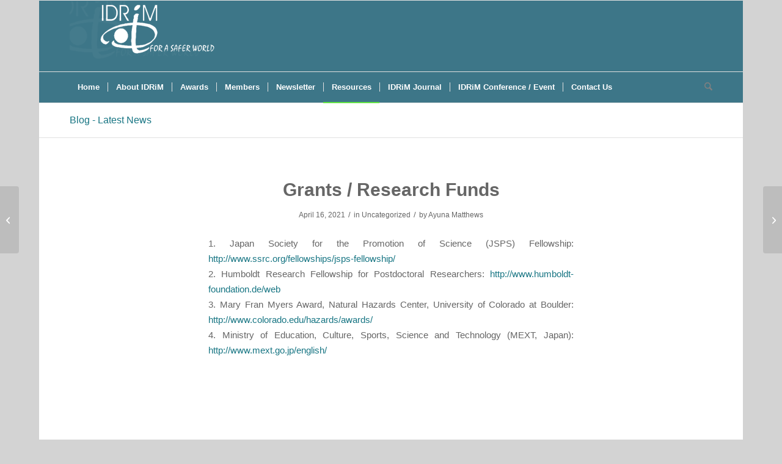

--- FILE ---
content_type: text/css
request_url: https://idrim.org/wp-content/themes/enfold/shortcodes/spiderfly-elements/css/spiderfly.css?ver=1.1
body_size: 5696
content:
@charset "utf-8";
/* CSS Document */

/* PRODUCT GRID MODS */
.col2sale li.product {
    width: 46% !important;
    margin: 0 2% 5% 2% !important;
}

.col3sale li.product {
    width: 31.3% !important;
    margin: 0 1% 5% 1% !important;
}


/*ACF TESTIMONIALS*/
figure.centop {
    position: relative;
    overflow: hidden;
    margin: 10px 1%;
    padding: 5px;
    min-width: 220px;
    width: auto;
    color: #333;
    text-align: left;
    box-shadow: none !important;
}

figure.centop * {
    -webkit-box-sizing: border-box;
    box-sizing: border-box;
}

figure.centop img {
    max-width: 100%;
    height: 100px;
    width: 100px;
    border-radius: 100%;
    margin: 0 auto;
    display: block;
    z-index: 1;
    position: relative;
    box-shadow: 0 0 1pt 1pt #cccccc;
}

figure.centop blockquote {
    margin: 0;
    display: block;
    border-radius: 8px;
    position: relative;
    background-color: #fafafa;
    padding: 65px 50px 50px 50px;
    font-weight: 500;
    margin: -50px 0 0;
    line-height: 1.6em;
    border: none !important;
    box-shadow: 0 0 1pt 1pt #dddddd;
}

figure.centop .author {
    padding: 15px;
    margin: 0;
    text-transform: uppercase;
    color: #000000;
    text-align: center;
}

figure.centop .author h3 {
    /*opacity: 0.8;*/
    margin: 0;
    font-weight: 800;
}

figure.centop .author span {
    font-weight: 400;
    text-transform: uppercase;
    font-variant: small-caps;
    display: block;
    /*opacity: 0.35;*/
}


figure.cenbot {
    position: relative;
    overflow: hidden;
    margin: 10px 1%;
    padding: 5px;
    min-width: 220px;
    width: auto;
    color: #333;
    text-align: left;
    box-shadow: none !important;
}

figure.cenbot * {
    -webkit-box-sizing: border-box;
    box-sizing: border-box;
}

figure.cenbot img {
    max-width: 100%;
    height: 100px;
    width: 100px;
    border-radius: 100%;
    margin-bottom: 15px;
    display: inline-block;
    z-index: 1;
    position: relative;
    box-shadow: 0 0 1pt 1pt #cccccc;
}

figure.cenbot blockquote {
    margin: 0;
    display: block;
    border-radius: 8px;
    position: relative;
    background-color: #fafafa;
    padding: 30px 50px 65px 50px;
    font-weight: 500;
    margin: 0 0 -50px;
    line-height: 1.6em;
    border: none !important;
    box-shadow: 0 0 1pt 1pt #dddddd;
}

figure.cenbot .author {
    margin: 0;
    text-transform: uppercase;
    text-align: center;
    color: #000000;
}

figure.cenbot .author h3 {
    /*opacity: 0.8;*/
    margin: 0;
    font-weight: 800;
}

figure.cenbot .author span {
    font-weight: 400;
    /*opacity: 0.35;*/
    text-transform: uppercase;
    font-variant: small-caps;
    display: block;
}


figure.midbot {
    position: relative;
    overflow: hidden;
    margin: 10px 1%;
    padding: 5px;
    min-width: 220px;
    width: auto;
    color: #333;
    text-align: left;
    box-shadow: none !important;
}

figure.midbot * {
    -webkit-box-sizing: border-box;
    box-sizing: border-box;
}

figure.midbot img {
    max-width: 100%;
    height: 80px;
    width: 80px;
    border-radius: 100%;
    margin-right: 5px;
    display: block;
    z-index: 1;
    position: absolute;
    left: 50px;
    box-shadow: 0 0 1pt 1pt #cccccc;
}

figure.midbot blockquote {
    margin: 0;
    display: block;
    border-radius: 8px;
    position: relative;
    background-color: #fafafa;
    padding: 30px 50px 65px 50px;
    font-weight: 500;
    margin: 0 0 -40px;
    line-height: 1.6em;
    border: none !important;
    box-shadow: 0 0 1pt 1pt #dddddd;
}

figure.midbot .author {
    margin: 0;
    height: 80px;
    display: block;
    text-align: left;
    color: #000000;
    padding: 0 35px;
    position: relative;
}

figure.midbot .author h3,
figure.midbot .author span {
    left: 135px;
    position: absolute;
    /*opacity: 0.8;*/
    padding: 3px 5px;
}

figure.midbot .author h3 {
    text-transform: uppercase;
    bottom: 50%;
    margin: 0;
    font-weight: 800;
    color: #000000;
    /*opacity: 0.8;*/
}

figure.midbot .author span {
    /*font-size: 12px;*/
    text-transform: uppercase;
    font-variant: small-caps;
    color: #000000;
    top: 50%;
    /*opacity: 0.35;*/
}


figure.midtop {
    position: relative;
    overflow: hidden;
    margin: 10px 1%;
    padding: 5px;
    min-width: 220px;
    width: auto;
    color: #333;
    text-align: left;
    box-shadow: none !important;
}

figure.midtop * {
    -webkit-box-sizing: border-box;
    box-sizing: border-box;
}

figure.midtop img {
    max-width: 100%;
    height: 80px;
    width: 80px;
    border-radius: 100%;
    margin-right: 5px;
    display: block;
    z-index: 1;
    position: absolute;
    left: 50px;
    box-shadow: 0 0 1pt 1pt #cccccc;
}

figure.midtop blockquote {
    margin: 0;
    display: block;
    border-radius: 8px;
    position: relative;
    background-color: #fafafa;
    padding: 65px 50px 35px 50px;
    font-weight: 500;
    margin: -40px 0 0;
    line-height: 1.6em;
    border: none !important;
    box-shadow: 0 0 1pt 1pt #dddddd;
}

figure.midtop .author {
    margin: 0;
    height: 80px;
    display: block;
    text-align: left;
    padding: 0 35px;
    position: relative;
    z-index: 1;
}

figure.midtop .author h3,
figure.midtop .author span {
    left: 135px;
    position: absolute;
    /*opacity: 0.8;*/
    padding: 3px 5px;
}

figure.midtop .author h3 {
    text-transform: uppercase;
    bottom: 55%;
    margin: 0;
    font-weight: 800;
    color: #000000;
    /*opacity: 0.8;*/
}

figure.midtop .author span {
    color: #000000;
    top: 50%;
    font-weight: 500;
    text-transform: uppercase;
    font-variant: small-caps;
    /*opacity: 0.35;*/
}


/*MODERN PRODUCT LISTING & IMAGE*/
.modprod {
    font-family: 'Poppins:400,700', Arial, sans-serif;
    position: relative;
    display: inline-block;
    overflow: hidden;
    width: 100%;
    background-color: #000000;
    color: #ffffff;
    text-align: left;
    font-size: 16px;
    border: 1px solid #b0b0b0 !important;
}

.modprod * {
    -webkit-transition: all 0.35s;
    transition: all 0.35s;
    -webkit-box-sizing: border-box;
    box-sizing: border-box;
}

.modprod img {
    max-width: 100%;
    width: 100% !important;
    vertical-align: top;
}

.modprod figcaption {
    position: absolute;
    top: 0;
    bottom: 0;
    left: 0;
    right: 0;
    padding: 20px;
    background-image: -webkit-linear-gradient(bottom, rgba(0, 0, 0, 0.6) 10%, transparent 50%);
    background-image: linear-gradient(to top, rgba(0, 0, 0, 0.6) 10%, transparent 50%);
    display: flex;
    flex-direction: column;
    justify-content: flex-end;
}

.modprod h3 {
    font-weight: 400;
    line-height: 1;
    letter-spacing: 1px;
    text-transform: uppercase;
    margin: 3px 0;
}

.modprod .sale {
    position: absolute;
    top: -3px;
    padding: 10px 20px;
    left: 0px;
    font-weight: 700;
    font-size: 22px;
}

.modprod .title1 {
    font-size: 30px;
    color: #f5f5f5;
    font-weight: 800;
}

.modprod .title3 {
    font-weight: 800;
    color: #dddddd;
    font-size: 20px;
}

.modprod a {
    position: absolute;
    top: 0;
    bottom: 0;
    left: 0;
    right: 0;
}

.modprod:hover img,
.modprod.hover img {
    -webkit-transform: scale(1.3) rotate(5deg);
    transform: scale(1.3) rotate(5deg);
}

.modprod h3 small {
    padding-bottom: 2px !important;
    vertical-align: middle;
    display: inline-block;
}

.corner-ribbon {
    width: 200px;
    background: #e43;
    position: absolute;
    top: 12px;
    left: -70px;
    text-align: center;
    line-height: 35px;
    letter-spacing: 1px;
    color: #f0f0f0;
    transform: rotate(-45deg);
    -webkit-transform: rotate(-45deg);
}

.corner-ribbon.top-right {
    top: 12px;
    right: -70px;
    left: auto;
    transform: rotate(45deg);
    -webkit-transform: rotate(45deg);
}

/*.corner-ribbon.blue{background: #179e4d;}*/


/*RIBBON HEADER*/
.ribbon {
    font-size: 16px;
    /* This ribbon is based on a 16px font side and a 24px vertical rhythm. I've used em's to position each element for scalability. If you want to use a different font size you may have to play with the position of the ribbon elements */

    width: fit-content;

    position: relative;
    background: #74a6d9;
    color: #fff;
    text-align: center;
    padding: 1em 1.5em; /* Adjust to suit */
    margin: 2em auto 3em; /* Based on 24px vertical rhythm. 48px bottom margin - normally 24 but the ribbon 'graphics' take up 24px themselves so we double it. */
}

.ribbon::before, .ribbon::after {
    content: "";
    position: absolute;
    display: block;
    bottom: -1em;
    border-width: 1.5em;
    border-style: solid;
    border-color: #74a6d9;
    filter: brightness(85%);
    z-index: -1;
}

.ribbon::before {
    left: -2em;
    border-right-width: 1.5em;
    border-left-color: transparent;
}

.ribbon::after {
    right: -2em;
    border-left-width: 1.5em;
    border-right-color: transparent;
}

.ribbon .ribbon-content::before, .ribbon .ribbon-content::after {
    content: "";
    position: absolute;
    display: block;
    border-style: solid;
    border-color: #74a6d9 transparent transparent transparent;
    bottom: -1em;
    filter: brightness(70%);
}

.ribbon .ribbon-content::before {
    left: 0;
    border-width: 1em 0 0 1em;
}

.ribbon .ribbon-content::after {
    right: 0;
    border-width: 1em 1em 0 0;
}

/* Wiggle Button */
.wiggle {
    -webkit-animation: btnWiggle 3s infinite;
    -moz-animation: btnWiggle 3s infinite;
    -o-animation: btnWiggle 3s infinite;
    animation: btnWiggle 3s infinite;
    transition: all 0.2s ease-in-out;
    overflow: hidden;
}

.wiggle::before {
    content: "";
    background-color: rgba(255, 255, 255, 0.3);
    height: 100px;
    width: 50px;
    display: block;
    position: absolute;
    top: -10px;
    left: -150%;
    transform: skewX(-45deg) translateX(0);
    transition: none;
}

.wiggle:hover::before {
    transform: skewX(-45deg) translateX(600px);
    transition: all 1s ease-in-out;
}


@-webkit-keyframes btnWiggle {
    0% {
        -webkit-transform: rotate(0deg);
    }
    2% {
        -webkit-transform: rotate(-2deg);
    }
    3.5% {
        -webkit-transform: rotate(2deg);
    }
    5% {
        -webkit-transform: rotate(0deg);
    }
    100% {
        -webkit-transform: rotate(0deg);
    }
}

@-o-keyframes btnWiggle {
    0% {
        -webkit-transform: rotate(0deg);
    }
    2% {
        -webkit-transform: rotate(-2deg);
    }
    3.5% {
        -webkit-transform: rotate(2deg);
    }
    5% {
        -webkit-transform: rotate(0deg);
    }
    100% {
        -webkit-transform: rotate(0deg);
    }
}

@keyframes btnWiggle {
    0% {
        -webkit-transform: rotate(0deg);
    }
    2% {
        -webkit-transform: rotate(-2deg);
    }
    3.5% {
        -webkit-transform: rotate(2deg);
    }
    5% {
        -webkit-transform: rotate(0deg);
    }
    100% {
        -webkit-transform: rotate(0deg);
    }
}

@keyframes sheen {
    0% {
        transform: skewY(-45deg) translateX(0);
    }
    100% {
        transform: skewY(-45deg) translateX(200px);
    }
}

/* Download Button */
.dl_button:hover .bottom {
    margin: -6px 0 0 10px
}

.dl_button:hover .top {
    margin: -84px 0 0 10px;
    line-height: 35px;
}

.dl_button {
    width: 200px;
    margin: 150px auto;
}

.dl_button a {
    display: block;
    height: 50px;
    min-width: 200px;
    /*TYPE*/
    /*color: white;*/
    font: 17px/50px Helvetica, Verdana, sans-serif;
    text-decoration: none !important;
    text-align: center;
    text-transform: uppercase;
    font-weight: bold;
    /*GRADIENT*/
    /*background: #00b7ea;*/
}

.dl_button a, p.dlbtn {
    -webkit-border-radius: 5px;
    -moz-border-radius: 5px;
    border-radius: 5px;
    /*-webkit-box-shadow: 2px 2px 8px rgba(0,0,0,0.2);
    -moz-box-shadow: 2px 2px 8px rgba(0,0,0,0.2);
    box-shadow: 2px 2px 8px rgba(0,0,0,0.2);*/
}

p.dlbtn {
    background: #222;
    display: block;
    height: 40px;
    width: 180px;
    margin: -50px 0 0 10px;
    /*TYPE*/
    text-align: center;
    font: 12px/45px Helvetica, Verdana, sans-serif;
    color: #fff;
    text-transform: uppercase;
    letter-spacing: 0.5px;
    /*POSITION*/
    position: absolute;
    z-index: -1;
    /*TRANSITION*/
    -webkit-transition: margin 0.3s ease;
    -moz-transition: margin 0.3s ease;
    -o-transition: margin 0.3s ease;
    -ms-transition: margin 0.3s ease;
    transition: margin 0.3s ease;
}

.dl_button a:active {
    /*background: #00b7ea;*/
}

.dl_button:active .bottom {
    margin: -20px 0 0 10px
}

.dl_button:active .top {
    margin: -70px 0 0 10px
}


/*ELEGANT TITLE*/

#elegant-title.frame {
    position: relative;
    top: 50%;
    left: 0;
    width: 100%;
    height: 200px;
    margin-top: 0px;
    margin-left: 0px;
    border-radius: 2px;
    overflow: hidden;
    background: #201c29;
    color: #fff;
    font-family: 'Open Sans', Helvetica, sans-serif;
    -webkit-font-smoothing: antialiased;
    -moz-osx-font-smoothing: grayscale;
}

#elegant-title .circle {
    position: absolute;
    z-index: 11;
    height: 20px;
    width: 20px;
    top: 46%;
    left: 50%;
    transform: translate(-50%, -50%);
    background: #66ffff;
    border-radius: 50%;
    animation: circle 1.8s ease-in-out;
    animation-fill-mode: forwards;
}

#elegant-title .line {
    position: absolute;
    z-index: 10;
    width: 47%;
    height: 4px;
    top: 50%;
    transform: scaleX(0);
}

#elegant-title .line.left {
    left: 50px;
    transform-origin: 100% 50%;
    animation: lines 1s ease-in-out 0.8s, line-left 1s steps(1) 0.8s;
    background: #66ffff;
}

#elegant-title .line.right {
    right: 50px;
    background: #66ffff;
    transform-origin: 0% 50%;
    animation: lines 1s ease-in-out 0.8s, line-right 1s steps(1) 0.8s;
}

#elegant-title .bracket {
    position: absolute;
    z-index: 10;
    height: 130px;
    width: 4px;
    top: 35px;
    background-image: linear-gradient(45deg, #3399ff, #66ffff, #3399ff 100%);
    animation: bracket .4s ease-out 1.7s;
    animation-fill-mode: both;
}

#elegant-title .bracket:before, #elegant-title .bracket:after {
    position: absolute;
    display: block;
    content: '';
    width: 25px;
    height: 4px;
}

#elegant-title .bracket.right:before, #elegant-title .bracket.right:after {
    background: #3399ff;
}

#elegant-title .bracket.left {
    left: 50px;
}

#elegant-title .bracket.left:before {
    top: 0;
    left: 0;
    transform-origin: 0% 50%;
    animation: bracket-line .2s ease-out 2.1s;
    animation-fill-mode: both;
}

#elegant-title .bracket.left:after {
    bottom: 0;
    left: 0;
    transform-origin: 0% 50%;
    animation: bracket-line .2s ease-out 2.1s;
    animation-fill-mode: both;
}

#elegant-title .bracket.left:before, #elegant-title .bracket.left:after {
    background: #3399ff;
}

#elegant-title .bracket.right {
    right: 50px;
}

#elegant-title .bracket.right:before {
    top: 0;
    right: 0;
    transform-origin: 100% 50%;
    animation: bracket-line .2s ease-out 2.1s;
    animation-fill-mode: both;
}

#elegant-title .bracket.right:after {
    bottom: 0;
    right: 0;
    transform-origin: 100% 50%;
    animation: bracket-line .2s ease-out 2.1s;
    animation-fill-mode: both;
}

#elegant-title .big {
    position: absolute;
    z-index: 5;
    top: 80px;
    width: 100%;
    text-align: center;
    font-size: 5rem;
    color: #e6f9ff;
    line-height: 50px;
    font-family: 'Great Vibes', cursive;
    /*text-transform: capitalize;*/
    background-clip: text;
    transition: 0.2s ease-in;
}

#elegant-title .hide {
    position: absolute;
    z-index: 7;
    width: 100%;
    height: 200px;
    background: #201c29;
    left: 0;
    animation: reveal .4s ease-out 1.7s;
    animation-fill-mode: both;
}

#elegant-title .hide.top {
    bottom: 49%;
    transform-origin: 50% 0%;
}

#elegant-frame .hide.bottom {
    top: 49%;
    transform-origin: 50% 100%;
}

#elegant-title .small {
    position: absolute;
    z-index: 10;
    width: 100%;
    text-align: center;
    left: 0;
    font-weight: 300;
    font-size: 24px;
    color: #66ffff;
    line-height: 30px;
    text-transform: uppercase;
}

#elegant-title .small.top {
    bottom: 9rem;
    animation: small-top .5s ease-out 2.2s;
    animation-fill-mode: both;
}

#elegant-title .small.bottom {
    top: 9rem;
    animation: small-bottom .5s ease-out 2.2s;
    animation-fill-mode: both;
}

@keyframes circle {
    0% {
        transform: scale(1);
    }
    50% {
        transform: scale(1.1);
    }
    90%, 100% {
        transform: scale(0);
    }
}

@keyframes lines {
    0% {
        transform: scaleX(0);
    }
    50% {
        transform: scaleX(1);
    }
    100% {
        transform: scaleX(0);
    }
}

@keyframes line-left {
    0% {
        transform-origin: 100% 50%;
    }
    50%, 100% {
        transform-origin: 0% 50%;
    }
}

@keyframes line-right {
    0% {
        transform-origin: 0% 50%;
    }
    50%, 100% {
        transform-origin: 100% 50%;
    }
}

@keyframes bracket {
    0% {
        transform: scaleY(0);
    }
    100% {
        transform: scaleY(1);
    }
}

@keyframes bracket-line {
    0% {
        transform: scaleX(0);
    }
    100% {
        transform: scaleX(1);
    }
}

@keyframes reveal {
    0% {
        transform: scaleY(1);
    }
    100% {
        transform: scaleY(0);
    }
}

@keyframes small-top {
    0% {
        transform: translateX(-20px);
        opacity: 0;
    }
    100% {
        transform: translateX(0);
        opacity: 1;
    }
}

@keyframes small-bottom {
    0% {
        transform: translateX(20px);
        opacity: 0;
    }
    100% {
        transform: translateX(0);
        opacity: 1;
    }
}


/*FILETYPE ICONS*/


#filetype.icons {
    font-size: 0;
    text-align: center;
    /*position: absolute;*/
    /*top: 50%;*/
    /*left: 50%;*/
    /*transform: translate(-50%, -50%);*/
}

#filetype.icons .icon {
    display: inline-block;
    width: 40px;
    height: 50px;
    border-radius: 5px;
    cursor: pointer;
    position: relative;
    margin: 0 5px;
    background-color: #4285f4;
}

#filetype.icons .icon .corner {
    width: 0px;
    height: 0px;
    position: absolute;
    top: 0;
    right: 0;
    background: transparent;
    border-right: 12px solid #fff;
    border-bottom: 12px solid rgba(255, 255, 255, .5);
    border-bottom-left-radius: 5px;
    opacity: 0 !important;
    transition: all 0.1s linear;
    transform: translate(5px, -5px);
}

#filetype.icons .icon:hover div.corner {
    opacity: 1 !important;
    transition: all 0.2s linear;
    transform: translate(0px);
}

#filetype.icons i {
    position: absolute;
    top: 50%;
    left: 46%;
    transform: translate(-50%, -50%);
    display: block;
    font-size: 13px;
    color: #ffffff;
    font-weight: 500;
}

#filetype.icons i::before,
#filetype.icons i::after {
    display: block;
    transition: all 0.2s linear;
}

#filetype.icons i::before {
    content: '' !important;
    text-align: center;
    font-size: 18px;
    opacity: 0;
    transform: translateY(5px);
    padding-top: 8px;
    margin-bottom: -5px;
    font-family: 'entypo-fontello' !important;
    font-style: normal !important;
}

#filetype.icons i::after {
    /*content: attr(title);*/
    transform: translateY(-5px);
    padding-bottom: 8px;
    margin-top: -5px;
}

#filetype.icons .icon:hover i::before {
    transform: translateY(0);
    opacity: 1;
}

#filetype.icons .icon:hover i::after {
    transform: translateY(0);
}


/*ART FRAME*/

.artframe {
    background-color: #fff;
    box-shadow: inset 0 0 2px hsla(0, 0%, 0%, .2),
    0 3px 1px hsla(0, 0%, 100%, .75),
    0 -1px 1px 2px hsla(0, 0%, 0%, .1);
    height: 350px;
    /*left: 50%;*/
    margin: 50px auto;
    padding: .5em;
    position: relative;
    /*top: 50%;*/
    width: 500px;
    display: block;
}

.art_title {
    text-align: center;
}

/* Frame */

.artframe:before {
    background-color: #22130c;
    bottom: -2.5em;
    box-shadow: inset 0 1px 1px 1px hsla(0, 0%, 100%, .2),
    inset 0 -2px 1px hsla(0, 0%, 0%, .4),
    0 5px 50px hsla(0, 0%, 0%, .25),
    0 20px 20px -15px hsla(0, 0%, 0%, .2),
    0 30px 20px -15px hsla(0, 0%, 0%, .15),
    0 40px 20px -15px hsla(0, 0%, 0%, .1);
    content: '';
    left: -2.5em;
    position: absolute;
    right: -2.5em;
    top: -2.5em;
    z-index: -1;
}

/* Mat */

.artframe:after {
    background-color: #fff5e5;
    bottom: -1.5em;
    box-shadow: 0 2px 1px hsla(0, 0%, 100%, .2),
    0 -1px 1px 1px hsla(0, 0%, 0%, .4),
    inset 0 2px 3px 1px hsla(0, 0%, 0%, .2),
    inset 0 4px 3px 1px hsla(0, 0%, 0%, .2),
    inset 0 6px 3px 1px hsla(0, 0%, 0%, .1);
    content: '';
    left: -1.5em;
    position: absolute;
    right: -1.5em;
    top: -1.5em;
    z-index: -1;
}

/* Slides */

.artframe li {
    box-shadow: 0 -1px 0 2px hsla(0, 0%, 0%, .03);
    list-style: none;
    position: absolute;
    overflow: hidden;
    height: calc(350px - 14px);
    width: calc(500px - 14px);
    margin: 0px !important;
    padding: 0px !important;
    background-repeat: no-repeat;
}

.artframe input {
    bottom: 0;
    position: absolute;
    display: none;
}

/* Navigation */

.artframe label {
    background-color: #111;
    background-image: linear-gradient(transparent, hsla(0, 0%, 0%, .25));
    border: .2em solid transparent;
    bottom: 0.5em;
    border-radius: 100%;
    cursor: pointer;
    display: block;
    height: .5em;
    left: 4em;
    opacity: 0;
    position: absolute;
    transition: .25s;
    width: .5em;
    visibility: hidden;
    z-index: 10;
}

.artframe label:after {
    border-radius: 100%;
    bottom: -.2em;
    box-shadow: inset 0 0 0 .2em #111,
    inset 0 2px 2px #000,
    0 1px 1px hsla(0, 0%, 100%, .25);
    content: '';
    left: -.2em;
    position: absolute;
    right: -.2em;
    top: -.2em;
}

.artframe:hover label {
    opacity: 1;
    visibility: visible;
}

.artframe input:checked + label {
    background-color: #fff;
}

.artframe:hover li:nth-child(1) label {
    left: .5em;
}

.artframe:hover li:nth-child(2) label {
    left: 2em;
}

.artframe:hover li:nth-child(3) label {
    left: 3.5em;
}

.artframe:hover li:nth-child(4) label {
    left: 5em;
}

/* Images */

.artframe img {
    /*opacity: 0;*/
    transition: .25s;
    width: 100%;
    vertical-align: top;
    /*visibility: hidden;*/
}

.artframe li input:checked ~ img {
    opacity: 1;
    visibility: visible;
    z-index: 10;
}


/*MOVIE CARD*/
.movie_card {
    position: relative;
    display: block;
    width: 100%;
    min-height: 250px;
    margin: 100px auto;
    overflow: hidden;
    border-radius: 10px;
    transition: all 0.4s;
}

.movie_card .info_section {
    position: relative;
    width: 100%;
    min-height: 250px;
    background-blend-mode: multiply;
    z-index: 2;
    border-radius: 10px;
}

.movie_card .info_section .corner-ribbon.top-right-movie {
    top: 30px;
    right: -53px;
    left: auto;
    transform: rotate(45deg);
    -webkit-transform: rotate(45deg);
    background-color: #39d;
    text-transform: uppercase;
    font-weight: 600;
}

.movie_card .movie_header {
    position: relative;
    padding: 25px;
    height: 40%;
}

.movie_card .movie_header h1 {
    color: #fff;
    font-weight: 400;
    text-shadow: 1px 1px #000000;
}

.movie_card .movie_header h4 {
    color: #9ac7fa;
    font-weight: 400;
    text-shadow: 1px 1px #000000;
}

.movie_card .movie_header .minutes {
    display: inline-block;
    margin-top: 10px;
    color: #fff;
    padding: 5px 8px;
    border-radius: 5px;
    border: 1px solid rgba(255, 255, 255, 0.25);
}

.movie_card .movie_header .type {
    text-transform: uppercase;
    display: inline-block;
    color: #cee4fd;
    margin-left: 10px;
}

.movie_card .trailer a {
    margin: 0px 0px 10px 25px;
    display: inline-block;
    padding: 7px 10px;
    border-radius: 5px;
    border: 1px solid rgba(154, 199, 250, 0.45);
    text-transform: uppercase;
    text-decoration: none;
    color: rgba(154, 199, 250, 0.65);
}

.movie_card .trailer a:hover {
    color: rgba(154, 199, 250, 0.85);
    border: 1px solid rgba(154, 199, 250, 0.75);
    background-color: #202020;
}

.movie_card .movie_header .boxart {
    position: relative;
    float: left;
    margin-right: 20px;
    height: 130px;
    box-shadow: 0 0 20px -10px rgba(0, 0, 0, 0.5);
}

.movie_card .movie_desc {
    padding: 5px 25px 15px 25px;
    height: 50%;
}

.movie_card .movie_desc .text {
    color: #cfd6e1;
}

.movie_card .blur_back {
    position: absolute;
    top: 0;
    z-index: 1;
    width: 100%;
    height: 100%;
    right: 0;
    background-size: cover;
    border-radius: 11px;
}

@media screen and (min-width: 768px) {
    #banner.movie_card .movie_header {
        width: 65%;
    }

    #banner.movie_card .movie_desc {
        width: 55%;
        height: auto !important;
    }

    #banner.movie_card .info_section {
        background: linear-gradient(to right, #0d0d0c 55%, transparent 100%);
    }

    #banner.movie_card .blur_back {
        background-position: -100% 10% !important;
    }
}

@media screen and (max-width: 768px) {
    #banner.movie_card .movie_header .boxart {
        height: 100px;
    }

    #banner.movie_card {
        width: 95%;
        margin: 70px auto;
        min-height: 250px;
        height: auto;
    }

    #banner.movie_card .blur_back {
        width: 100%;
        background-position: 50% 50% !important;
    }

    #banner.movie_card .movie_header {
        width: 100%;
        margin-top: 85px;
    }

    #banner.movie_card .movie_desc {
        width: 100%;
    }

    #banner.movie_card .info_section {
        background: linear-gradient(to top, rgb(20, 20, 19) 50%, transparent 100%);
        display: inline-grid;
    }
}

#portrait.movie_card .movie_header .boxart {
    height: 100px;
}

#portrait.movie_card .movie_header {
    width: 60% !important;
}

#portrait.movie_card .movie_subheader {
    padding: 0px 25px 20px 25px;
}

#portrait.movie_card .movie_subheader .minutes {
    display: inline-block;
    margin-top: 0px;
    color: #fff;
    padding: 5px 8px;
    border-radius: 5px;
    border: 1px solid rgba(255, 255, 255, 0.13);
}

#portrait.movie_card .movie_subheader .type {
    text-transform: uppercase;
    display: inline-block;
    color: #cee4fd;
    margin-left: 10px;
}

#portrait.movie_card .movie_desc {
    width: 50% !important;
    height: auto !important;
}

#portrait.movie_card .info_section {
    background: linear-gradient(to right, #0d0d0c 50%, transparent 100%) !important;
}

#portrait.movie_card .blur_back {
    background-position: -100% 10% !important;
}

#portrait.movie_card {
    width: 95% !important;
    margin: 70px auto !important;
    min-height: 350px !important;
    height: auto !important;
}

#portrait.movie_card .blur_back {
    width: 100% !important;
    background-position: 50% 50% !important;
}

#portrait.movie_card .movie_header {
    width: 100% !important;
    margin-top: 85px !important;
}

#portrait.movie_card .movie_desc {
    width: 100% !important;
}

#portrait.movie_card .info_section {
    background: linear-gradient(to top, rgb(20, 20, 19) 50%, transparent 100%) !important;
    display: inline-grid !important;
}


/*APP CARD*/
.app_card {
    position: relative;
    display: block;
    width: 100%;
    min-height: 250px;
    margin: 100px auto;
    overflow: hidden;
    border-radius: 10px;
    transition: all 0.4s;
}

.app_card .info_section {
    position: relative;
    width: 100%;
    min-height: 250px;
    background-blend-mode: multiply;
    z-index: 2;
    border-radius: 10px;
}

.app_card .info_section .corner-ribbon.top-right-app {
    top: 30px;
    right: -53px;
    left: auto;
    transform: rotate(45deg);
    -webkit-transform: rotate(45deg);
    background-color: #39d;
    text-transform: uppercase;
    font-weight: 600;
    text-shadow: 0.5px 0.5px #000;
}

.app_card .app_header {
    position: relative;
    padding: 25px;
    height: 40%;
}

.app_card .app_header h1 {
    color: #fff;
    font-weight: 600;
    text-shadow: 1px 1px #000000;
    margin-bottom: 2px;
    margin-top: 6px;
}

.app_card .app_header h4 {
    color: #9ac7fa;
    font-weight: 400;
    text-shadow: 1px 1px #000000;
}

.app_card .app_header .version {
    display: inline-block;
    margin-top: 5px;
    color: #fff;
    padding: 5px 8px;
    border-radius: 5px;
    border: 1px solid rgba(255, 255, 255, 0.25);
}

.app_card .app_header .type {
    text-transform: uppercase;
    display: inline-block;
    color: #cee4fd;
    margin-left: 10px;
    margin-top: 2px;
    margin-bottom: 2px;
}

.app_card .appcat {
    text-transform: uppercase;
    display: block;
    color: #cee4fd;
    margin-left: 25px;
    margin-bottom: 0px;
}

.app_card .appbut a {
    margin: 0px 12px 10px 12px;
    display: inline-block;
    padding: 7px 10px;
    border-radius: 5px;
    border: 1px solid rgba(154, 199, 250, 0.35);
    text-transform: uppercase;
    text-decoration: none;
    color: rgba(154, 199, 250, 0.5);
}

.app_card .appbut a:hover {
    color: rgba(154, 199, 250, 0.85);
    border: 1px solid rgba(154, 199, 250, 0.65);
    background-color: #202020;
}

.app_card .app_header .appicon {
    position: relative;
    float: left;
    margin-right: 20px;
    height: 120px;
    /*box-shadow: 0 0 20px -10px rgba(0,0,0,0.5);*/
}

.app_card .app_desc {
    padding: 5px 25px 15px 25px;
    height: 50%;
}

.app_card .app_desc .text {
    color: #cfd6e1;
}

.app_card .blur_back {
    position: absolute;
    top: 0;
    z-index: 1;
    width: 100%;
    height: 100%;
    right: 0;
    background-size: cover;
    border-radius: 11px;
}

.app_card .rating {
    vertical-align: bottom;
    display: inline-block;
    margin-left: 10px;
    margin-bottom: 3px;
}

.app_card .rating img {
    padding-right: 2px;
}

@media screen and (min-width: 768px) {
    #banner.app_card .app_header {
        width: 65%;
        padding-bottom: 5px;
    }

    #banner.app_card .appbuttons img {
        width: 200px;
        padding: 0px 10px 10px 15px;
    }

    #banner.app_card .app_desc {
        width: 55%;
        height: auto !important;
    }

    #banner.app_card .app_subheader {
        padding: 0px 25px 20px 25px;
    }

    #banner.app_card .app_subheader .version {
        display: inline-block;
        margin-top: 0px;
        color: #dddddd;
        padding: 5px 8px;
        border-radius: 5px;
        border: 1px solid rgba(255, 255, 255, 0.25);
    }

    #banner.app_card .app_subheader .type {
        text-transform: uppercase;
        display: inline-block;
        color: #cee4fd;
        margin-left: 10px;
    }

    #banner.app_card .appbut {
        margin-top: 15px;
        margin-left: 10px;
    }

    #banner.app_card .info_section {
        background: linear-gradient(to right, rgba(0, 0, 0, 0.92) 35%, transparent 100%);
    }

    #banner.app_card .blur_back {
        background-position: -100% 10% !important;
    }

}

@media screen and (max-width: 768px) {
    #banner.app_card .app_header .appicon {
        height: 80px;
    }

    #banner.app_card {
        width: 95%;
        margin: 70px auto;
        min-height: 250px;
        height: auto;
    }

    #banner.app_card .app_subheader {
        padding: 0px 25px 20px 25px;
    }

    #banner.app_card .app_subheader .version {
        display: inline-block;
        margin-top: 0px;
        color: #dddddd;
        padding: 5px 8px;
        border-radius: 5px;
        border: 1px solid rgba(255, 255, 255, 0.25);
    }

    #banner.app_card .app_subheader .type {
        text-transform: uppercase;
        display: inline-block;
        color: #cee4fd;
        margin-left: 10px;
    }

    #banner.app_card .appbuttons img.apple {
        width: 50%;
        padding: 0px 10px 10px 10px;
    }

    #banner.app_card .appbuttons img.google {
        width: 50%;
        padding: 0px 10px 10px 10px;
    }

    #banner.app_card .appbuttons img.amazon {
        width: 50%;
        padding: 0px 10px 10px 10px;
    }

    #banner.app_card .appbuttons img.windows {
        width: 50%;
        padding: 0px 10px 10px 10px;
    }

    #banner.app_card p.appcat {
        margin-top: 0px;
    }

    #banner.app_card .appbut {
        margin-bottom: 10px;
        padding-left: 10px;
        padding-right: 10px;
    }

    #banner.app_card .appbut a {
        width: 42% !important;
        text-align: center !important;
    }

    #banner.app_card .blur_back {
        width: 100%;
        background-position: 50% 50% !important;
    }

    #banner.app_card .app_header {
        width: 100%;
        margin-top: 85px;
    }

    #banner.app_card .app_desc {
        width: 100%;
    }

    #banner.app_card .info_section {
        background: linear-gradient(to top, rgba(0, 0, 0, 0.8) 58%, transparent 100%);
        display: inline-grid;
    }
}

#portrait.app_card .app_header .appicon {
    height: 80px;
}

#portrait.app_card .app_header {
    width: 60% !important;
}

#portrait.app_card .app_subheader {
    padding: 0px 25px 20px 25px;
}

#portrait.app_card .app_subheader .version {
    display: inline-block;
    margin-top: 0px;
    color: #dddddd;
    padding: 5px 8px;
    border-radius: 5px;
    border: 1px solid rgba(255, 255, 255, 0.25);
}

#portrait.app_card .app_subheader .type {
    text-transform: uppercase;
    display: inline-block;
    color: #cee4fd;
    margin-left: 10px;
}

#portrait.app_card .app_desc {
    width: 50% !important;
    height: auto !important;
}

#portrait.app_card p.appcat {
    margin-top: 0px;
}

#portrait.app_card .appbuttons img.apple {
    width: 50%;
    padding: 0px 10px 10px 10px;
}

#portrait.app_card .appbuttons img.google {
    width: 50%;
    padding: 0px 10px 10px 10px;
}

#portrait.app_card .appbuttons img.amazon {
    width: 50%;
    padding: 0px 10px 10px 10px;
}

#portrait.app_card .appbuttons img.windows {
    width: 50%;
    padding: 0px 10px 10px 10px;
}

#portrait.app_card .blur_back {
    background-position: -100% 10% !important;
}

#portrait.app_card .appbut {
    margin-bottom: 10px;
    padding-left: 10px;
    padding-right: 10px;
    text-align: center;
}

#portrait.app_card .appbut a {
    width: 42% !important;
    text-align: center !important;
}

#portrait.app_card {
    width: 95% !important;
    margin: 70px auto !important;
    min-height: 350px !important;
    height: auto !important;
}

#portrait.app_card .blur_back {
    width: 100% !important;
    background-position: 50% 50% !important;
}

#portrait.app_card .app_header {
    width: 100% !important;
    margin-top: 85px !important;
}

#portrait.app_card .app_desc {
    width: 100% !important;
}

#portrait.app_card .info_section {
    background: linear-gradient(to top, rgba(0, 0, 0, 0.8) 58%, transparent 100%) !important;
    display: inline-grid !important;
}

.applink {
    text-align: center;
}

.applink a {
    max-width: 500px;
    padding: 4px 6px;
}

@media screen and (max-width: 768px) {
    .applink .half, .applink .half, .applink .half, .applink .half {
        width: 50% !important;
    }

    .applink .full, .applink .full, .applink .full, .applink .full {
        width: 100% !important;
    }
}

/*CUSTOM MODAL EDITOR MODS*/
.avia-modal.ssmed {
    top: 15%;
    left: 15%;
    right: 15%;
    bottom: 15%;
}

.avia-modal.ssmed .av_half, .avia-modal .av_half {
    width: 49% !important;
    min-height: 135px;
}

.avia-modal .av_half .avia-name-description {
    width: auto !important;
}

/*.avia-modal.ssmed .avia-form-element-container:first-child {border-top:none!important;}*/
/*.avia-modal.ssmed .av_half:first-child, .avia-modal.ssmed .av_half:nth-child(2) {border-top:none !important;}*/
.avia-modal.ssmed .avia-form-element-container {
    border-bottom: none !important;
    border-top: 1px dotted #e1e1e1;
}

.avia-modal.ssmed #aviaTBprefix-form-container, .avia-modal.ssmed #aviaTBprefix_bold-form-container, .avia-modal.ssmed #aviaTBsuffix-form-container, .avia-modal.ssmed #aviaTBsuffix_small-form-container, .avia-modal.ssmed #aviaTBcard-form-container, .avia-modal.ssmed #aviaTBtitle-form-container, .avia-modal.ssmed #aviaTBtrailer-form-container, .avia-modal.ssmed #aviaTBtrailer_btn-form-container {
    min-height: 135px !important;
}

.avia-modal.ssmed .avia-builder-prev-img img {
    max-height: 200px !important;
}

.avia-modal.ssmed .avia-element-image .avia-name-description {
    margin-bottom: 30px !important;
    margin-left: 0px !important;
}

.avia-modal.ssmed .avia-element-image {
    max-height: 300px !important;
    min-height: 300px !important;
}

.mfp-iframe-holder .mfp-arrow-left, .mfp-iframe-holder .mfp-arrow-right {
    display: none;
}

.avia-modal.ssmed .avia-half .avia-form-element {
    width: auto !important;
}

.avia-modal.ssmed .av_third {
    width: 33% !important;
    min-height: 125px;
}


/*MOBILE AND TABLET MODS*/

@media screen and (max-width: 768px) {
    .rw-sentence {
        font-size: 18px;
    }
}

@media screen and (max-width: 320px) {
    .rw-sentence {
        font-size: 9px;
    }
}